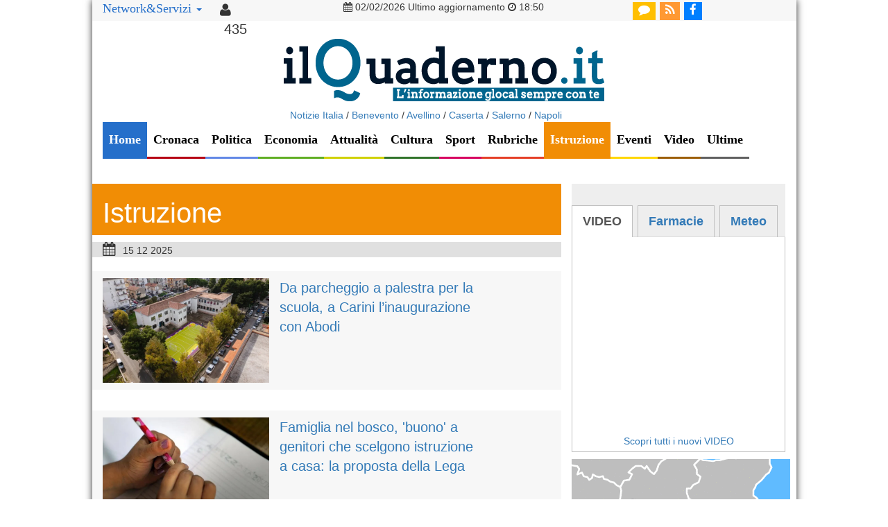

--- FILE ---
content_type: text/html; charset=UTF-8
request_url: https://www.ilquaderno.it/istruzione.php?sezione=&pg=9
body_size: 6377
content:
 


<!DOCTYPE html>
<!--[if lt IE 7]>      <html class="no-js lt-ie9 lt-ie8 lt-ie7"> <![endif]-->
<!--[if IE 7]>         <html class="no-js lt-ie9 lt-ie8"> <![endif]-->
<!--[if IE 8]>         <html class="no-js lt-ie9"> <![endif]-->
<!--[if gt IE 8]><!--> <html class="no-js"> <!--<![endif]-->
    <head>
        <meta charset="utf-8">
        <title>Istruzione - ilQuaderno.it</title>
         <meta name="description" content="Notizie e informazioni  dal mondo della scuola e dell'università. Formazione continua" />
		<meta name="keywords" content="notizie, informazioni, , mondo, scuola, delluniversità, formazione, continua" />
        <meta name="viewport" content="width=device-width">

        <link href="stile.css" rel="stylesheet">
<link href='http://fonts.googleapis.com/css?family=Exo+2:300,700|Exo:600|Philosopher:700italic' rel='stylesheet' type='text/css'>
<link rel="stylesheet" href="css/font-awesome.min.css">
 <link href="bootstrap/css/bootstrap.css" rel="stylesheet">
<style type="text/css">@import url(tabcontent2011.css);</style>
<script type="text/javascript" src="tabcontent.js"></script>

<script src="https://ajax.googleapis.com/ajax/libs/jquery/1.11.1/jquery.min.js"></script>
<script src="https://track.eadv.it/ilquaderno.it.php" async></script>


<script>
  (function(i,s,o,g,r,a,m){i['GoogleAnalyticsObject']=r;i[r]=i[r]||function(){
  (i[r].q=i[r].q||[]).push(arguments)},i[r].l=1*new Date();a=s.createElement(o),
  m=s.getElementsByTagName(o)[0];a.async=1;a.src=g;m.parentNode.insertBefore(a,m)
  })(window,document,'script','//www.google-analytics.com/analytics.js','ga');

  ga('create', 'UA-651241-1', 'auto');
  ga('send', 'pageview');
  </script>
</head>
<body>


<div id="pagin" class="container">
<div id="header" class="row">

<nav class=" nav-superior navbar navbar-default">
<div class="col-md-2 col-sm-2 dropdown">
	<div id="dLabel" type="button" data-toggle="dropdown" aria-haspopup="true" aria-expanded="false" role="button">
    Network&Servizi
     <span class="caret"></span>
  </div>
  <ul class="dropdown-menu" aria-labelledby="dLabel">
  <li class="drp-men"><a href="http://annunci.ilquaderno.it/">annunci.ilquaderno</a></li>
   <li class="drp-men"><a href="index-fotogallery.php"> archivio fotogallery</a></li>
  <li class="drp-men"><a href="video.php">video</a></li>
  <li class="drp-men"><a href="paesi-del-sannio.php">paesi del sannio</a></li>
  <li class="drp-men"><a href="pubblicità-elettorale-elezioni-amministrative-2016-comunicazione-preventiva-111442.html">pubblicit&aacute;</a></li>
  <li class="drp-men"><a href="gerenza-107209.html">gerenza</a></li>
  <li class="drp-men"><a href="gerenza-107209.html">contatti</a></li>
  <!--<li class="drp-men"><a href="#">mappa del sito</a></li>-->
  </ul>
  
</div>
<div class="col-md-1 col-sm-1 utent" alt="utenti online" title="utenti online">
<i class="fa fa-user"></i>&nbsp;435&nbsp;</div>
<div class="col-md-6 col-sm-6 aggiornamento">
	<span>
	<center>
	<i class="fa fa-calendar"></i>&nbsp;02/02/2026&nbsp;Ultimo aggiornamento&nbsp;<i class="fa fa-clock-o"></i>&nbsp;18:50</center></span>
</div>





<div class="col-md-3 col-sm-3">
	<ul class="nav-icon nav navbar-nav">
  		<li>
  			<a class="comment" href="http://www.ilquaderno.it/commenti.php" class="annuncio">
    			<i class="fa fa-comment"></i>
    		</a>  
    	</li>
    	<li>
    		<a class="rss" href="http://www.ilquaderno.it/rss.xml">
    			<i class="fa fa-rss"></i>
    		</a>
		</li>
    	<li>
    		<a class="fb" href="https://www.facebook.com/IlQuaderno" target="_blank">
    			<i class="fa fa-facebook"></i>
    		</a>
    	</li>


    	
    	
   </ul>
</div>
	
</nav>


	<div id="roof">
<!-- le ultime notizie di benevento, gazzetta, ottopagine  -->
	</div>
<div id="testata" class="col-md-12 col-sm-12">
	<div class="manchette col-md-2 col-sm-2">


	</div>
	
<div id="logo" class="col-md-8 col-sm-8"><center><a href="http://www.ilquaderno.it"><img src="img/logoQuad-2015-1.png" alt="notizie benevento - ilQuaderno" border="0"></a></center></div>

 


	<div class="manchette col-md-2 col-sm-2">

 	</div>
</div>
   <div id="nav1" class="col-md-12 col-sm-12">

<ul class=" nav-princ nav navbar-nav">
<center><a href="http://www.ilquaderno.it/notizie-italia.php">Notizie Italia</a> / <a href="http://www.ilquaderno.it/">Benevento</a> / <a href="http://www.ilquaderno.it/avellino.php">Avellino</a> / <a href="http://www.ilquaderno.it/caserta.php">Caserta</a> / <a href="http://www.ilquaderno.it/salerno.php">Salerno</a> / <a href="http://www.ilquaderno.it/napoli.php">Napoli</a> </center>

<li id="home"><a class="active" href="https://www.ilquaderno.it/">Home</a></li>
<li id="cronaca"><a href="https://www.ilquaderno.it/cronaca.php">Cronaca</a></li>
<li id="politica"><a href="https://www.ilquaderno.it/politica.php">Politica</a></li>
<li id="economia"><a href="https://www.ilquaderno.it/economia.php">Economia</a></li>
<li id="societa"><a  href="https://www.ilquaderno.it/attualita.php">Attualit&agrave;</a></li>
<li id="cultura"><a  href="https://www.ilquaderno.it/spettacolo.php">Cultura</a></li>
<li id="sport"><a   href="https://www.ilquaderno.it/sport.php">Sport</a></li>
<li id="rubriche"><a href="https://www.ilquaderno.it/rubriche.php">Rubriche</a></li>
<li id="scuola"><a href="https://www.ilquaderno.it/istruzione.php"class="active">Istruzione</a></li>
<li id="ambiente"><a href="https://www.ilquaderno.it/eventi.php" >Eventi</a></li>
<li id="paesi"><a href="https://www.ilquaderno.it/video.php">Video</a></li>
<li id="ultime"><a   href="https://www.ilquaderno.it/ultime-notizie.php">Ultime</a></li>

</ul>
<!--/*
  *
  * Seneca dot com // Advertising
  *  Streep 
  */-->

   </div>

 

</div>
       <div class="row">
<div id="advhome" class="col-md-12 col-sm-12">
  
<div id="quad_728x90_HP">
</div>
   
   </div>
      
                 <!-- /.row -->
                    <div class=" col-md-8 col-sm-8">
                    <div class="row">
                    <div class="col-md-12 col-sm-12 sez_37 sect_head">
                  <h2 class="tit-sez">Istruzione</h2>
                  </div></div>
				  <div class="row"><div class="col-md-12 col-sm-12 datarticoli"><i class="fa fa-calendar">&nbsp;&nbsp;</i><span class="datarticoli">15 12 2025</span></div><div class="col-md-12 col-sm-12 project-item item-art1"><a href="da-parcheggio-palestra-scuola-carini-l’inaugurazione-con-abodi-172251.html"><img src="https://ilquaderno.stageincloud.com/foto/2025/12/da_parcheggio_a_palestra_per_la_scuola-_a_carini_l-inaugurazione_con_abodi_bQJ3VKq_720px.webp" alt="Da parcheggio a palestra per la scuola, a Carini l’inaugurazione con Abodi" align="left"></a><div class="col-md-6 col-sm-6"><a href="da-parcheggio-palestra-scuola-carini-l’inaugurazione-con-abodi-172251.html">Da parcheggio a palestra per la scuola, a Carini l’inaugurazione con Abodi</a><br /></div></div><div class="col-md-12 col-sm-12 project-item item-art1"><a href="famiglia-bosco--;buono-;-genitori-che-scelgono-istruzione-casa-proposta-lega-172259.html"><img src="https://ilquaderno.stageincloud.com/foto/2025/12/famiglia_nel_bosco-__buono__a_genitori_che_scelgono_istruzione_a_casa:_la_proposta_della_lega_xEs4KDY_720px.webp" alt="Famiglia nel bosco, 'buono' a genitori che scelgono istruzione a casa: la proposta della Lega" align="left"></a><div class="col-md-6 col-sm-6"><a href="famiglia-bosco--;buono-;-genitori-che-scelgono-istruzione-casa-proposta-lega-172259.html">Famiglia nel bosco, &#039;buono&#039; a genitori che scelgono istruzione a casa: la proposta della Lega</a><br /></div></div><div class="col-md-12 col-sm-12 project-item item-art1"><a href="scherma-firmato-accordo-quadro-fis-università-roma-tor-vergata-172260.html"><img src="https://ilquaderno.stageincloud.com/foto/2025/12/scherma-_firmato_accordo_quadro_tra_fis_e_universita_di_roma_tor_vergata_dUaP9Nh_720px.webp" alt="Scherma, firmato accordo quadro tra Fis e Università di Roma Tor Vergata" align="left"></a><div class="col-md-6 col-sm-6"><a href="scherma-firmato-accordo-quadro-fis-università-roma-tor-vergata-172260.html">Scherma, firmato accordo quadro tra Fis e Università di Roma Tor Vergata</a><br /></div></div><div class="col-md-12 col-sm-12 project-item item-art1"><a href="futuro-digitale-mind-esperti-confronto-sull-;health-data-revolution-172234.html"><img src="https://ilquaderno.stageincloud.com/foto/2025/12/futuro_digitale-_al_mind_esperti_a_confronto_sull_health_data_revolution_REvqLF8_720px.webp" alt="Futuro digitale, al Mind esperti a confronto sull'Health Data Revolution" align="left"></a><div class="col-md-6 col-sm-6"><a href="futuro-digitale-mind-esperti-confronto-sull-;health-data-revolution-172234.html">Futuro digitale, al Mind esperti a confronto sull&#039;Health Data Revolution</a><br /></div></div><div class="col-md-12 col-sm-12 project-item item-art1"><a href="università-lum-esercizi-simulazione-preparazione-maxi-emergenze-172237.html"><img src="https://ilquaderno.stageincloud.com/foto/2025/12/universita-_alla_lum_esercizi_di_simulazione_per_la_preparazione_a_maxi_emergenze_a7aYWZ0_720px.webp" alt="Università, alla Lum esercizi di simulazione per la preparazione a maxi emergenze" align="left"></a><div class="col-md-6 col-sm-6"><a href="università-lum-esercizi-simulazione-preparazione-maxi-emergenze-172237.html">Università, alla Lum esercizi di simulazione per la preparazione a maxi emergenze</a><br /></div></div><div class="col-md-12 col-sm-12 project-item item-art1"><a href="presidente-ucl-futuro-partnership-impegno-con-cina-172216.html"><img src="https://ilquaderno.stageincloud.com/foto/2025/12/presidente_ucl-_nel_futuro_ci_sono_partnership_e_impegno_con_cina_VvuIKPY_720px.webp" alt="Presidente UCL, nel futuro ci sono partnership e impegno con Cina" align="left"></a><div class="col-md-6 col-sm-6"><a href="presidente-ucl-futuro-partnership-impegno-con-cina-172216.html">Presidente UCL, nel futuro ci sono partnership e impegno con Cina</a><br /></div></div><div class="col-md-12 col-sm-12 project-item item-art1"><a href="nutrizionista-bernardi--quot;la-pasta-rende-felici-fa-bene-salute-quot;-172190.html"><img src="https://ilquaderno.stageincloud.com/foto/2025/12/nutrizionista_bernardi:__la_pasta_rende_felici_e_fa_bene_alla_salute__S1hKnir_720px.webp" alt="Nutrizionista Bernardi: "La pasta rende felici e fa bene alla salute"" align="left"></a><div class="col-md-6 col-sm-6"><a href="nutrizionista-bernardi--quot;la-pasta-rende-felici-fa-bene-salute-quot;-172190.html">Nutrizionista Bernardi: &quot;La pasta rende felici e fa bene alla salute&quot;</a><br /></div></div><div class="col-md-12 col-sm-12 project-item item-art1"><a href="capelli-nuove-frontiere-dermatologia-moderna-172227.html"><img src="https://ilquaderno.stageincloud.com/foto/2025/12/capelli-_le_nuove_frontiere_della_dermatologia_moderna_omT2inG_720px.webp" alt="Capelli, le nuove frontiere della dermatologia moderna" align="left"></a><div class="col-md-6 col-sm-6"><a href="capelli-nuove-frontiere-dermatologia-moderna-172227.html">Capelli, le nuove frontiere della dermatologia moderna</a><br /></div></div><div class="col-md-12 col-sm-12 datarticoli"><i class="fa fa-calendar">&nbsp;&nbsp;</i><span class="datarticoli">14 12 2025</span></div><div class="col-md-12 col-sm-12 project-item item-art1"><a href="sparatoria-brown-university-due-studentesse-erano-sopravvissute-episodi-simili-l-;assurda-storia-172182.html"><img src="https://ilquaderno.stageincloud.com/foto/2025/12/sparatoria_brown_university-_due_studentesse_erano_sopravvissute_a_episodi_simili:_l_assurda_storia_M4u4105_720px.webp" alt="Sparatoria Brown University, due studentesse erano sopravvissute a episodi simili: l'assurda storia" align="left"></a><div class="col-md-6 col-sm-6"><a href="sparatoria-brown-university-due-studentesse-erano-sopravvissute-episodi-simili-l-;assurda-storia-172182.html">Sparatoria Brown University, due studentesse erano sopravvissute a episodi simili: l&#039;assurda storia</a><br /></div></div><div class="col-md-12 col-sm-12 project-item item-art1"><a href="impresa-robinson-super-g-stmoritz-terza-sofia-goggia-172124.html"><img src="https://ilquaderno.stageincloud.com/foto/2025/12/impresa_robinson_nel_super_g_di_st.moritz-_terza_sofia_goggia_G7H5hz4_720px.webp" alt="Impresa Robinson nel Super G di St.Moritz, terza Sofia Goggia" align="left"></a><div class="col-md-6 col-sm-6"><a href="impresa-robinson-super-g-stmoritz-terza-sofia-goggia-172124.html">Impresa Robinson nel Super G di St.Moritz, terza Sofia Goggia</a><br /></div></div><div class="col-md-12 col-sm-12 project-item item-art1"><a href="due-morti-nove-feriti-sparatoria-università-negli-usa-caccia-killer-172107.html"><img src="https://ilquaderno.stageincloud.com/foto/2025/12/due_morti_e_nove_feriti_in_sparatoria_in_universita_negli_usa-_caccia_al_killer_xwuvGZG_720px.webp" alt="Due morti e nove feriti in sparatoria in Università negli Usa, caccia al killer" align="left"></a><div class="col-md-6 col-sm-6"><a href="due-morti-nove-feriti-sparatoria-università-negli-usa-caccia-killer-172107.html">Due morti e nove feriti in sparatoria in Università negli Usa, caccia al killer</a><br /></div></div><div class="col-md-12 col-sm-12 project-item item-art1"><a href="-;più-giovani-;-con-cioccolato-fondente-studio-172094.html"><img src="https://ilquaderno.stageincloud.com/foto/2025/12/_piu_giovani__con_il_cioccolato_fondente-_lo_studio_Bx9s5dP_720px.webp" alt="'Più giovani' con il cioccolato fondente, lo studio" align="left"></a><div class="col-md-6 col-sm-6"><a href="-;più-giovani-;-con-cioccolato-fondente-studio-172094.html">&#039;Più giovani&#039; con il cioccolato fondente, lo studio</a><br /></div></div><div class="col-md-12 col-sm-12 datarticoli"><i class="fa fa-calendar">&nbsp;&nbsp;</i><span class="datarticoli">13 12 2025</span></div><div class="col-md-12 col-sm-12 project-item item-art1"><a href="usa-sparatoria-brown-university-providence-due-morti-8-feriti-gravi-172096.html"><img src="https://ilquaderno.stageincloud.com/foto/2025/12/usa-_sparatoria_alla_brown_university_di_providence:_due_morti_e_8_feriti_gravi_ThGA20P_720px.webp" alt="Usa, sparatoria alla Brown University di Providence: due morti e 8 feriti gravi" align="left"></a><div class="col-md-6 col-sm-6"><a href="usa-sparatoria-brown-university-providence-due-morti-8-feriti-gravi-172096.html">Usa, sparatoria alla Brown University di Providence: due morti e 8 feriti gravi</a><br /></div></div><div class="col-md-12 col-sm-12 project-item item-art1"><a href="periferie-bernini-“avanti-con-modello-caivano-arte-cultura-bellezza”-172070.html"><img src="https://ilquaderno.stageincloud.com/foto/2025/12/periferie-_bernini_-avanti_con_il_modello_caivano_per_arte-_cultura_e_bellezza-_vyK81OJ_720px.webp" alt="Periferie, Bernini “Avanti con il modello Caivano per arte, cultura e bellezza”" align="left"></a><div class="col-md-6 col-sm-6"><a href="periferie-bernini-“avanti-con-modello-caivano-arte-cultura-bellezza”-172070.html">Periferie, Bernini “Avanti con il modello Caivano per arte, cultura e bellezza”</a><br /></div></div><div class="col-md-12 col-sm-12 datarticoli"><i class="fa fa-calendar">&nbsp;&nbsp;</i><span class="datarticoli">12 12 2025</span></div><div class="col-md-12 col-sm-12 project-item item-art1"><a href="il-tesoro-romano-scoperto-francia-decine-migliaia-monete-1800-anni-fa-171960.html"><img src="https://ilquaderno.stageincloud.com/foto/2025/12/il_tesoro_romano_scoperto_in_francia-_decine_di_migliaia_di_monete_di_1800_anni_fa_Q8zCsy0_720px.webp" alt="Il tesoro romano scoperto in Francia, decine di migliaia di monete di 1800 anni fa" align="left"></a><div class="col-md-6 col-sm-6"><a href="il-tesoro-romano-scoperto-francia-decine-migliaia-monete-1800-anni-fa-171960.html">Il tesoro romano scoperto in Francia, decine di migliaia di monete di 1800 anni fa</a><br /></div></div><div class="col-md-12 col-sm-12 project-item item-art1"><a href="sempre-più-ragazzi-abbandonano-sport-decathlon-tavolo-lavoro-como-171933.html"><img src="https://ilquaderno.stageincloud.com/foto/2025/12/sempre_piu_ragazzi_abbandonano_lo_sport-_da_decathlon_un_tavolo_di_lavoro_a_como_ZYdZJik_720px.webp" alt="Sempre più ragazzi abbandonano lo sport, da Decathlon un tavolo di lavoro a Como" align="left"></a><div class="col-md-6 col-sm-6"><a href="sempre-più-ragazzi-abbandonano-sport-decathlon-tavolo-lavoro-como-171933.html">Sempre più ragazzi abbandonano lo sport, da Decathlon un tavolo di lavoro a Como</a><br /></div></div><div class="col-md-12 col-sm-12 project-item item-art1"><a href="milano-cento-persone-evacuate-scuola-cardano-sospetta-sostanza-urticante-171902.html"><img src="https://ilquaderno.stageincloud.com/foto/2025/12/milano-_cento_persone_evacuate_a_scuola_cardano:_sospetta_sostanza_urticante_DWhtDWk_720px.webp" alt="Milano, cento persone evacuate a scuola Cardano: sospetta sostanza urticante" align="left"></a><div class="col-md-6 col-sm-6"><a href="milano-cento-persone-evacuate-scuola-cardano-sospetta-sostanza-urticante-171902.html">Milano, cento persone evacuate a scuola Cardano: sospetta sostanza urticante</a><br /></div></div><div class="col-md-12 col-sm-12 project-item item-art1"><a href="ini-grottaferrata-cerimonia-delle-lauree-nuovi-professionisti-salute-assunzioni-diretta-171870.html"><img src="https://ilquaderno.stageincloud.com/foto/2025/12/ini_grottaferrata-_la_cerimonia_delle_lauree:_nuovi_professionisti_della_salute_e_assunzioni_in_diretta_UdCxd5f_720px.webp" alt="INI Grottaferrata, la cerimonia delle lauree: nuovi professionisti della salute e assunzioni in diretta" align="left"></a><div class="col-md-6 col-sm-6"><a href="ini-grottaferrata-cerimonia-delle-lauree-nuovi-professionisti-salute-assunzioni-diretta-171870.html">INI Grottaferrata, la cerimonia delle lauree: nuovi professionisti della salute e assunzioni in diretta</a><br /></div></div></div><div class="pagin"><ul class="pagination pagination-lg"><li><a href="/istruzione.php?sezione=&pg=8" aria-label="Previous"><span aria-hidden="true">&laquo;</span> </a></li><li><a href="/istruzione.php?pg=1">1</a></li><li><a href="/istruzione.php?pg=2">2</a></li><li><a href="/istruzione.php?pg=3">3</a></li><li><a href="/istruzione.php?pg=4">4</a></li><li><a href="/istruzione.php?pg=5">5</a></li><li><a href="/istruzione.php?pg=6">6</a></li><li><a href="/istruzione.php?pg=7">7</a></li><li><a href="/istruzione.php?pg=8">8</a></li><li><a href="/istruzione.php?pg=9" class="currentpage">9</a></li><li><a href="/istruzione.php?pg=10">10</a></li><li><a href="/istruzione.php?pg=11">11</a></li><li><a href="/istruzione.php?pg=12">12</a></li><li><a href="/istruzione.php?pg=10" aria-label="Next"><span aria-hidden="true">&raquo;</span></a></li></div></ul>                    
   </div>
         <div  class="col-md-4 col-sm-4">
   <span class="bordo">
   <div id="cerca" class="col-md-12 col-sm-12">
<gcse:searchbox-only></gcse:searchbox-only>
    </div>
   </span>
   
   <span class="bordo">



<div class="tab-notizie">

 <ul id="tab-not" class="nav nav-tabs" role="tablist">
    <li role="presentation" class="active"><a href="#video" aria-controls="video" role="tab" data-toggle="tab">VIDEO</a></li>
    <li  class="" role="presentation"><a href="#oroscopo" aria-controls="oroscopo" role="tab" data-toggle="tab">Farmacie</a></li>
    <li  class="" role="presentation"><a href="#meteo" aria-controls="meteo" role="tab" data-toggle="tab">Meteo</a></li>
  </ul>

<div id="tab-notcontent" class="tab-content">
     <div role="tabpanel" class="tab-pane active" id="video">
<div id="div_593736"></div> <script type="text/javascript" src="http://videosynd.kataweb.it/SyndPlayer/porthole_host.min.js"></script> <script type="text/javascript" language="javascript"> var node = document.createElement("IFRAME"); node.name="playerFrameRS"; node.async = "true"; node.src ="http://videosynd.kataweb.it/SyndPlayer/Default.aspx?token=GsTKgNeSt3AfW6cdzlRHlA%3d%3d&pageurl="+encodeURIComponent(window.location); node.width = '315px'; node.height = '274px'; node.frameBorder = "0"; node.scrolling = "NO"; node.allowtransparency="true"; node.setAttribute("mozallowfullscreen", "true"); node.setAttribute("webkitallowfullscreen", "true"); node.setAttribute("allowfullscreen", "true"); document.getElementById('div_593736').appendChild(node);</script>

<center><a href="video.php">Scopri tutti i nuovi VIDEO</a></center>
  </div>

 <div role="tabpanel" class="tab-pane" id="oroscopo">
 	

<a href="http://www.ilquaderno.it/benevento-turni-farmacie-115679.html"><img src="immagini/med_9530aa6bbf665915ea3324d52f7440d3.jpg" alt=“turni farmacie benevento“ width=“296px” height=“180px” border="0"></a>
<center><a href="benevento-turni-farmacie-115679.html">Turni notturni e festivi delle Farmacie di Benevento</a></center>

</div>

  <div role="tabpanel" class="tab-pane" id="meteo">

 	<!-- Inizio codice ilMeteo.it -->
<a href="http://www.ilmeteo.it/Campania" title="Meteo Campania" target="_blank"><img src="http://www.ilmeteo.it/cartine3/0.CAM.png" alt="Meteo Campania" border="0" /></a>
<!-- Fine codice ilMeteo.it -->

</div>
   
    
    
  </div>
<script src="bootstrap/js/bootstrap.js"></script>
</div>

</span>   
     
     
     
         <span class="bordo">
         <!-- HalfPage -->
<div id="quad_300x600_HP">

</div>

     </span>
    



 
 	<!-- Inizio codice ilMeteo.it -->
<a href="http://www.ilmeteo.it/Campania" title="Meteo Campania" target="_blank"><img src="http://www.ilmeteo.it/cartine3/0.CAM.png" alt="Meteo Campania" border="0" /></a>
<!-- Fine codice ilMeteo.it -->

<br />
 


<span class="bordo">
<iframe scrolling="no" frameborder="0" allowtransparency="true" style="border:none; overflow:hidden; width:292px; height:470px;" src="http://www.facebook.com/plugins/likebox.php?href=http%3A%2F%2Fwww.facebook.com%2FIlQuaderno&amp;width=292&amp;colorscheme=light&amp;show_faces=true&amp;border_color&amp;stream=false&amp;header=false&amp;height=470"></iframe></span>
    
</div>
                            
                             <!-- /.row -->
                                                    
                    <!--    <div class="load-more">
                            <a href="javascript:void(0)" class="load-more">Load More</a>
                        </div>-->

            </div> <!-- /.inner-content -->
        <!-- /.content-wrapper -->

          <div class="row">
          	 <div id="footer">


<p>
�  Associazione La Fenice - Redazione: redazione@ilquaderno.it - Amministrazione: amministrazione@ilquaderno.it - Marketing: marketing@ilquaderno.it<br />

       <span class="24orah">{ Pagina generata in 2.1704 secondi }</span><br>
 <br />
WebDesign & CMS &copy; Gutenberg 2002 - 2023 <a href="http://www.senecadot.com/" target="_blank">Seneca dot com</a> - All rights reserved<br />
<br />

</p>

</div>

<script type="text/javascript" src="https://track.eadv.it/contact-card.js" async defer id="eadv-contact-card"></script>


<script src="https://cdn.by.wonderpush.com/sdk/1.1/wonderpush-loader.min.js" async></script>
<script>
window.WonderPush = window.WonderPush || [];
WonderPush.push(["init", {
    webKey: "9bcc68713a8dfa205b2787928ccf2246b8e07915b7c6096ee570d8cb2a13aa55",
}]);
</script>


          	
          	
          	
          </div> 
          </div>
<!-- fine footer -->


<!-- fine pagina-->



</body>
</html>




--- FILE ---
content_type: text/css
request_url: https://www.ilquaderno.it/stile.css
body_size: 4926
content:
body{
	font-family:'Exo 2', sans-serif !important;
}


em{
		font-family: 'Philosopher',sans-serif;
}

#pagin{
	background: #fff;
	width: 1015px;
	-moz-box-shadow: 0px 0px 10px #333333, 0px 0px 5px #eee;
-webkit-box-shadow:0px 0px 10px #333333, 0px 0px 5px #eee;
box-shadow: 0px 0px 10px #333333, 0px 0px 5px #eee;
}

a:hover,
a:focus{
	list-style: none !important;
	color:red !important;
	text-decoration: none !important;
}





/* barra superiore*/


.nav-superior{
	background: #f7f7f7 !important;
	border:0px !important;
	border-radius:0px !important;
}
.nav-icon{
	list-style: none;
}

.nav-icon.nav.navbar-nav > li > a{
	font-size:17px;
	padding: 2px 8px 4px 8px;
	margin: 3px 3px ;
	color: #fff !important;
}
.nav-icon.nav.navbar-nav > li > a:hover{
	background:#256fca !important;
}


.comment{
	background:#FFBF00;
}
.rss{
	background:#FF9933;
}
.fb{
	background:#007FFF;
}
.tw{
	background:#55ACEE;
}
.gp{
	background:#CE3018;
}
.in{
	background:#3692C3;
}

.navbar{
	min-height: 20px !important;
	height:30px;
}

#dLabel{
	font-size: 18px;
	font-family: 'Exo 2',sans serif;
	color:#256FCA;
	width:155px;
}

.utent{
	font-size:20px;
	}
/*fine barra superiore*/
/*menu*/

.nav{
}

.nav-princ > li > a:hover, .nav-princ > li > a:focus{
}



.nav-princ li a,
.nav-princ li a:visited,
.nav-princ li a:hover{
		font-family: 'Exo',sans serif;
	border-bottom: 3px solid #005f94;
}
.nav-princ > li > a{
	padding: 15px 9px !important;
}


.nav li a {
	font-size: 18px;
font-weight: bold;
	}
.nav-princ{
	list-style: none !important;
}

.nav-princ > li > a{
	color:#000;
}

.nav-princ > li > a:hover,
.nav-princ > li > a:focus{
	color:#fff !important;
}

.active{
	color:#fff !important;
}

#home > a{
	border-color:#256fca !important;
}
#home > a:hover,
#home > a:focus{
	background-color:#256fca !important ;

}
#home > .active{
	background-color:#256fca !important ;
}

#sezioni > a{
	border-color:#616161 !important;
}
#sezioni > a:focus,
#sezioni > a:hover{
	background-color:#616161 !important;
}

#sezioni > .active{
	background-color:#616161 !important;
}

#ultime > a{
	border-color:#616161 !important;
}

#ultime > .active{
	background:#616161 !important;
}




.sez_ult{
background:#616161;
}

#ultime > a:focus,
#ultime > a:hover{
	background-color:#616161 !important;
}

/*fine menu*/


/* 
contenuto
*/

.bordo {
	border:0px;
}
#advhome{
	margin-bottom: 20px;
		margin-top: 15px;
}
.titolo-zona{
background-color:red;
color:#fff;
padding:5px 10px;
	font-family: 'Exo',sans serif;
    font-size: 20px;
    font-weight: bold;

}
.titolo1{
	font-family: 'Exo' , sans serif;
	font-size: 30px
}
.titolo2{
	font-family: 'Exo' , sans serif;
	font-size: 22px
}
.titolo3{
	font-family: 'Exo' , sans serif;
	font-size: 22px
}
p{
	font-family: 'Exo 2', sans-serif;
}
/*articolo principale */
.princ-art{
	padding: 10px 0px 40px 0px;
	border-bottom: 1px solid #c0c0c0;
background: #E5EEF5;
}
.did-princ{
	padding: 10px 0px;
	font-size: 32px;
	font-family: 'Exo',sans-serif;
}
.princ-over{
	overflow: hidden;
	height: 300px;
}
.princ-over > img{
width: 610px;
margin-top: -5%;

}
.princ-im{
	margin-top: -10%;
	width: 600px;
}
.em-princ{
	color: #000;
	font-size: 20px;
}
.em-princ:hover{
	color: #000;
}


.princ-over .cat-article{
	font-family: 'Exo',sans-serif;
	color: #fff !important;
    font-size: 16px;
    font-weight: 700;
    margin: 220px 0 0 2px;
    padding: 5px 25px;
    position: absolute;
    left: 0;
    text-align: center;
    text-transform: uppercase;
}
.articolo > p >img{
	width:auto;
	height: auto;
}


/**/
.wrap {
	border-top:3px solid;
	height: 230px;
	display: block;
	overflow: hidden;
	margin-bottom: 10px;
	width: 396px;
}
.wrap a .cat-article{
	font-family: 'Exo',sans-serif;
	color: #fff !important;
    font-size: 14px;
    font-weight: 700;
    margin: 165px 0 0 8px;
    padding: 5px 15px 5px 15px;
    position: absolute;
    left: 0;
    text-align: center;
    text-transform: uppercase;
}




.wrap-m a .cat-article{
	font-family: 'Exo',sans-serif;
	color: #fff !important;
   font-size: 10px;
    font-weight: 700;
    margin: 100px 0 0 6px;
    padding: 5px 5px 5px 11px;
    position: absolute;
    left: 0;
    text-align: center;
    text-transform: uppercase;
}


.wrap-m img{
	border-top:3px solid;
	height:135px;
	
}
.asx{ 
	align: left;
	}

.col-centrale{
	background: #E7E6EE;
}
#rubrica .anteprimavideo{
	background: #fff;
	margin-bottom: 10px;
	border:1px solid #d2d2d2;
	border-top: 0px;
	
}

.wrap img{
	margin:-3% 0 0 -1% !important;
	width: 400px !important;
	height: 265px !important;
}
.item-main{
	padding: 10px 0px;
  border-bottom: 1px solid #d5d5d5;
  	margin-bottom: 5px;
}
 .item-main img{
 	margin-right: 8px;
 	width: 180px;
 }

.item-main h2{
	margin-top: -6px !important;
	line-height: 0.9 !important;
}


/*
rubrica

*/

.anteprimavideo{
	margin-bottom: 5px;
	border-bottom: 0px;
    display: block;
    padding:0;
	width:100%;	
	
}

.img-dim{
	border-top: 3px solid;
	overflow: hidden;
	height: 100px;
	margin-bottom: 10px;
}

.img-dim-video{
	border-top: 3px solid;
	overflow: hidden;
	height: 180px;
	margin-bottom: -10px;
}


.cat-article{
	font-family: 'Exo',sans-serif;
	color: #fff !important;
    font-size: 10px;
    font-weight: 700;
    margin: 75px 0 0 8px;
    padding: 1px 1px 1px 6px;
    position: absolute;
    left: 0;
    text-align: center;
    text-transform: uppercase;
}
.annuncio{
	font-family:'Exo', sans-serif;
}
.vidtext{
	padding: 3px;
}
.lettext{
	padding: 3px;
}

.vidthumb{
	margin-bottom: 10px;
}
/* sezioni
*/

.section-header{
	background: #616161;
	margin-bottom: 10px;
}
.section-header h2{
	font-size:40px;
	font-family: 'Exo',sans-serif;
	color:#ffffff;
}

.service-item{
	margin-bottom: 30px;
	
}
.service-right{
	
}
.service-left{
	
}
.box-content{
	background: #f7f7f7 none repeat scroll 0 0;
	overflow: hidden;
	padding: 25px;
}
.service-icon{
	
}
.service-content{
	
}

.service-item.service-left .service-icon {
    float: right;
    margin-left: 30px;
    text-align: right;
}
.service-item.service-right .service-icon {
    float: left;
    margin-right: 30px;
    text-align: left;
}

.service-item .service-icon {
    display: block;
    height: 80px;
    margin-top: 15px;
    transform: rotate(0deg);
    transition: all 300ms ease-in-out 0s;
    width: 80px;
}

.service-item.service-left .service-content {
    text-align: right;
}
.service-item.service-right .service-content {
    text-align: left;
}
.service-item .service-content {
    overflow: hidden;
}

.service-item .service-icon i {
    border: 2px solid #d5d5d5;
    display: block;
    font-size: 1.89em;
    height: 80px;
    line-height: 80px;
    text-align: center;
    width: 80px;
}
/*col 2*/

.titolo-ritorno{
font-size:18px;
	
}


/*
pi� letti
*/

.tab-let{
	font-size:12px !important;
	font-weight: bold;
	padding: 10px !important;
	margin-right: 0px !important;
	border-radius:0px !important;
	
}


#piu_letti{
	
}

#piu_letti > li{
	list-style: none;
	background: #fff;
	margin-bottom: 10px;
	border: 1px solid #d2d2d2;
	border-top: 0px;
}
.piuletti > img{
	width: 192px;
	max-height: 120px;
	margin-bottom: 10px;
}
.piuletti{
	font-family: 'Exo', sans-serif;
}

#col_video{
	width: 300px;
}

#col_video > li{
	list-style: none;
	background: #fff;
	margin-bottom: 10px;
	border: 1px solid #d2d2d2;
	border-top: 0px;
}
.colvideo > img{
	width: 300px;
	max-height: 160px;
	margin-bottom: -10px;
}
.colvideo{
	font-family: 'Exo', sans-serif;
}

#col_video_pi{
	width: 640px;
}

#col_video_pi > li {
  list-style: none;
  background: #fff;
  margin-bottom: 10px;
  margin-right: 20px;
  border: 1px solid #d2d2d2;
  border-top: 0px;
  width: 300px;
  height: 240px;
  float: left;
}

/*fine letti*/
/*servizi*/
.servizi{
	background: #f7f7f7;
	height: 110px;
	
}
.servizi i{
	padding:10px;
	font-size:20px;
	color:#000;
	border:1px solid #d2d2d2;
}
.servizi a{
	padding:10px !important
}/* fine servizi*/
/*sezioni*/
.service-content h4{
	font-size: 20px;
	margin-top: 40px;
	text-align: center;
	font-family: 'Exo',sans serif;
}

.cinema {
	display: block;
	overflow: hidden;
	height: 2255px;
	margin-bottom: 30px;
}
.cinema iframe{
	margin-top: -380px;
	margin-left: -30px;
}




/*fine sezioni*/

/*pagine sezioni*/

.item-art1{
	background: #f7f7f7;

	margin-top: 10px;
	padding-top: 10px;
	margin-bottom:20px;
	
}

.item-art1 img{
	margin-bottom: 10px;
	max-width: 240px;
}
.item-art1 a{
	font-size:20px;
	font-family: 'Exo',sans-serif;
}
.item-art1 i{
	font-size: 18px;
}
.orarticolo{nell'abitazione
	font-size: 18px;
	font-family:'Exo 2',sans-serif;
}

.tit-sez{
	color:#fff;
	font-size: 40px;
	font-family: 'Exo',sans-serif;
}
	
.datarticoli{
	margin-bottom: 10px;
	background: #e0e0e0;
}
.datarticoli i{
	font-size: 20px;
}
.data{
	font-size: 18px;
	font-family:'Exo 2',sans-serif;
	
}

/*articoli singoli*/

.articolo p{
	font-family: 'Exo 2',sans-serif;
	font-size: 18px;
    text-align: justify;
    line-height: 1.5;
}
.articolo p > em,
.articolo p > i{
	font-family: 'Philosopher',sans-serif;
	font-size:20px;
	line-height: 1.4;
}

.sot-tit-art{
	font-family: 'Philosopher',sans-serif;
	font-size:25px;
	line-height: 1.4;
}

.title-art{
	font-family: 'Exo',sans-serif;
}
.data-articoli{
	background: #f7f7f7;
	margin: 10px 0px;
	
}
.data-articoli i{
	font-size: 20px;
	
}
.img-art img{
	width: 625px;
}
.art-cor img{
	margin-right: 5px;
}

.art-cor h5{
	font-family: 'Exo 2',sans-serif;
	font-size: 15px;
}
.art-cor{
	padding-bottom: 10px;
	border-bottom: 1px solid #c0c0c0;
}
.not-cor{
	font-family: 'Exo',sans-serif;
	font-size: 16px;
	padding: 10px 0px 5px 10px;
	background: #256FCA;
	color:#fff;
}
.datanews{
	font-family: 'Exo 2',sans-serif;
}

.allnews{
	font-family: 'Exo',sans-serif;
}


/*fine articoli singoli*/

#advhome > div{
	text-align: center;
}

#boxsocial{
	margin-top: 20px;
	margin-bottom: 20px;
}

#boxsocial .testoprima{
	margin-top: 10px;
}

#testata{
	margin-bottom:10px;
}

#adv338{
	margin-top: 0px;
}

#advart{
	float: left;
	min-height: 1px;
	min-width: 1px;
	margin: 10px 20px 15px 0px;
}
.end-art{
	margin-top: 10px;
}

#footer{
	text-align: center;
	background:#eeeeee;
	color: #000 !important;
	font-size: 12px;
}


#cerca{
	margin-bottom:20px; 
	margin-top: 10px;
	margin-left: 15px
}
.gsc-search-button ,
.gsc-search-button-v2{
	padding: 8px !important; 
	width: 34px !important; 
	height: 34px !important;
}
#gsc-iw-id1{
	margin-left: -25px;
	width: 230px; 
	height: 35px;
}

.cse .gsc-search-button input.gsc-search-button-v2, input.gsc-search-button-v2{
	padding: 8px !important; 
	width: 34px !important; 
	height: 34px !important;
}

.cse input.gsc-search-button, input.gsc-search-button {
	padding: 8px !important; 
	width: 34px !important; 
	height: 34px !important;
}
.tab-notizie{
	margin-bottom: 10px;
}
#tab-not > li{
	margin-right: 5px;
}


#tab-notcontent{
	border: 1px solid #C0C0C0;
	border-top:0px;
	padding:5px 0px;
	
	
}
.tab-notizie-video{
	margin-bottom: 10px;
}
#tab-notcontent-video{
	border: 1px solid #C0C0C0;
	border-top:0px;
	padding:5px 0px;
	background:#f7f7f7 ;
	
	
}


.meteo {
	overflow: hidden;
	height: 161px;
	margin-bottom: 10px;
}

.nav-tabs > li > a{
	border-radius:0px !important;
	border-bottom:0px !important;
	border-color:#C0C0C0 !important;
}
.nav.nav-tabs{
	background:#eee;
}

.sect_head{
	margin-bottom: 10px;
}
.commenti{
	background: #f7f7f7;
	font-family: 'Exo 2',sans-serif;
	padding: 10px;
}
.com-tab{
	padding: 3px;
	margin-bottom:10px;
	background: #fff;
}
.com-tab > a {
		font-family: 'Exo',sans-serif;
}
.head_ultime{
	font-family: 'Exo',sans-serif;
	font-size: 16px;
	margin-top: 10px;
	background: #f7f7f7;
	padding: 10px 0px 0px 10px;
}
.art-corr{
	background: #f7f7f7;
	margin-bottom: 10px;
	margin-top: 10px;
	padding-bottom:15px;
}
/*-------video-------------*/
.video-col{
	margin-top:10px;
	background:#2f2f2f;
}





/*colore sezioni per menu e etichette*/

/*-------CRONACA-------*/
#cronaca > a{
	border-color:#B60114 !important;
	
}
#cronaca > a:focus,
#cronaca > a:hover{
	background-color:#B60114 !important;
}
#cronaca > .active{
	background-color:#B60114 !important;
}

.sez_10,
.sez_11{
	background: #B60114;
}
/*#F38630*/
.sez_10_bord,.sez_10_bord img,
.sez_11_bord,.sez_11_bord img{
	border-color: #B60114;
}
.box-cronaca i{
	color:#B60114;
}
.box-cronaca h4{
	color:#B60114;
}
/*------------------------------------*/
/*-----------POLITICA---------------*/

#politica > a{
	border-color:#6388E6 !important;

}
#politica > a:focus,
#politica > a:hover{
	background-color:#6388E6 !important;
}
#politica > .active{
	background-color:#6388E6 !important;
}
.sez_2,
.sez_12,
.sez_13,
.sez_22,
.sez_23,
.sez_66,
.sez_149,
.sez_68{
	background: #6388E6;
}

.sez_12_bord,.sez_12_bord img,
.sez_13_bord,.sez_13_bord img,
.sez_22_bord,.sez_22_bord img,
.sez_23_bord,.sez_23_bord img,
.sez_23_bord,.sez_23_bord img,
.sez_149_bord,.sez_149_bord img,
.sez_68_bord,.sez_68_bord img{
	border-color: #6388E6;
}

.box-politica i{
	color:#6388E6;
}
.box-politica h4{
	color:#6388E6;
}

/*------------------------------------*/
/*---------ECONOMIA-----------*/
#economia > a{
	border-color:#61AE24 !important;
	color:#000 ;
}
#economia > a:focus,
#economia > a:hover{
	background-color:#61AE24 !important;
	color:#fff !important;
}
#economia > .active{
	background-color:#61AE24 !important;
}

.box-economia i{
	color:#61AE24;
}
.box-economia h4{
	color:#61AE24;
}

.sez_14,
.sez_24,
.sez_25,
.sez_26,
.sez_27,
.sez_28,
.sez_29,
.sez_64{
	background: #61AE24;
}

.sez_14_bord,.sez_14_bord img,
.sez_24_bord,.sez_24_bord img,
.sez_25_bord,.sez_25_bord img,
.sez_26_bord,.sez_26_bord img,
.sez_27_bord,.sez_27_bord img,
.sez_28_bord,.sez_28_bord img,
.sez_29_bord,.sez_29_bord img,
.sez_64_bord,.sez_64_bord img{
		border-color: #61AE24;
}

/*------------------------------------*/
/*----------SCUOLA--------*/
#scuola > a{
	border-color:#F18D05 !important;

}
#scuola > a:focus,
#scuola > a:hover{
	background-color:#F18D05 !important;
}
#scuola > .active{
	background-color:#F18D05 !important;
}


.sez_37,
.sez_38,
.sez_40,
.sez_109{
	background: #F18D05;
}
.box-scuola i{
	color:#F18D05;
}
.box-scuola h4{
	color:#F18D05;
}

.sez_37_bord,.sez_37_bord img,
.sez_38_bord,.sez_38_bord img,
.sez_40_bord,.sez_40_bord img,
.sez_109_bord,.sez_109_bord img{
		border-color: #F18D05;
}

/*------------------------------------*/

/*------------AMBIENTE------------*/
#ambiente > a{
	border-color:#FFD700 !important;

}
#ambiente > a:focus,
#ambiente > a:hover{
	background-color:#FFD700 !important;
}
#ambiente > .active{
	background-color:#FFD700 !important;
}

.sez_30,
.sez_31,
.sez_39{
	background: #FFD700;
}
.box-ambiente i{
	color:#FFD700;
}
.box-ambiente h4{
	color:#FFD700;
}

.sez_30_bord,.sez_30_bord img,
.sez_31_bord,.sez_31_bord img,
.sez_39_bord,.sez_39_bord img{
		border-color: #FFD700;
}
/*------------------------------------*/
/*------------SOCIETA'------------*/
#societa > a{
	border-color:#D0D102 !important;

}
#societa > a:focus,
#societa > a:hover{
	background-color:#D0D102 !important;
}
#societa > .active{
	background-color:#D0D102 !important;}
	
.box-societa i{
	color:#D0D102;
	}
.box-societa h4{
	color:#D0D102;
	}
	
.sez_32,
.sez_33,
.sez_34,
.sez_35,
.sez_36,
.sez_67,
.sez_111{
	background:#D0D102;
}

.sez_32_bord,.sez_32_bord img,
.sez_33_bord,.sez_33_bord img,
.sez_34_bord,.sez_34_bord img,
.sez_35_bord,.sez_35_bord img,
.sez_36_bord,.sez_36_bord img,
.sez_67_bord,.sez_67_bord img,
.sez_111_bord,.sez_111_bord img{
		border-color:#D0D102;
}


/*------------------------------------*/
/*------------CULTURA--------------*/

#cultura > a{
	border-color:#32742C !important;

}
#cultura > a:focus,
#cultura > a:hover{
	background-color:#32742C !important;

}
#cultura > .active{
	background-color:#32742C !important;
}
.box-cultura i{
	color:#32742C;
	}
.box-cultura h4{
	color:#32742C;
	}
	
.sez_43,
.sez_44,
.sez_45,
.sez_46,
.sez_47,
.sez_48,
.sez_49,
.sez_50,
.sez_51,
.sez_52,
.sez_53,
.sez_152{
	background: #32742C;
}

.sez_43_bord,.sez_43_bord img,
.sez_44_bord,.sez_44_bord img,
.sez_45_bord,.sez_45_bord img,
.sez_46_bord,.sez_46_bord img,
.sez_47_bord,.sez_47_bord img,
.sez_48_bord,.sez_48_bord img,
.sez_49_bord,.sez_49_bord img,
.sez_50_bord,.sez_50_bord img,
.sez_51_bord,.sez_51_bord img,
.sez_52_bord,.sez_52_bord img,
.sez_53_bord,.sez_53_bord img,
.sez_152_bord,.sez_152_bord img{
	border-color: #32742C;
}

/*------------SPORT----------------*/

#sport > a{
	border-color:#D70060 !important;
}
#sport > a:focus,
#sport > a:hover{
	background-color:#D70060 !important;
}
#sport > .active{
	background-color:#D70060 !important;
	
}

.box-sport i{
	color:#D70060;
}
.box-sport h4{
	color:#D70060;
}

.sez_54,
.sez_55,
.sez_56,
.sez_57,
.sez_58,
.sez_59,
.sez_60,
.sez_61,
.sez_62,
.sez_63{
	background: #D70060;
}

.sez_54_bord,.sez_54_bord img,
.sez_55_bord,.sez_55_bord img,
.sez_56_bord,.sez_56_bord img,
.sez_57_bord,.sez_57_bord img,
.sez_58_bord,.sez_58_bord img,
.sez_59_bord,.sez_59_bord img,
.sez_60_bord,.sez_60_bord img,
.sez_61_bord,.sez_61_bord img,
.sez_62_bord,.sez_62_bord img,
.sez_63_bord,.sez_63_bord img{
	border-color: #D70060;
}

/*------------------------------------*/
/*-------------PAESI DEL SANNIO--------------*/
#paesi > a{
	border-color:#9C5F09 !important;

}
#paesi > a:focus,
#paesi > a:hover{
	background-color:#9C5F09 !important;
}
#paesi > .active{
	background-color:#9C5F09 !important;
}


.box-paesi i{
	color:#9C5F09;
}
.box-paesi h4{
	color:#9C5F09;
}

.sez_15,
.sez_16,
.sez_17,
.sez_18,
.sez_19,
.sez_20,
.sez_21{
	background: #9C5F09;
}

.sez_15_bord,.sez_15_bord img,
.sez_16_bord,.sez_16_bord img,
.sez_17_bord,.sez_17_bord img,
.sez_18_bord,.sez_18_bord img,
.sez_19_bord,.sez_19_bord img,
.sez_20_bord,.sez_20_bord img,
.sez_21_bord,.sez_21_bord img{
	border-color: #9C5F09;
}
/*------------------------------------*/


/*-------RUBRICHE----------------*/
#rubriche > a{
	border-color:#E54028  !important;
}
#rubriche > a:focus,
#rubriche > a:hover{
	background-color:#E54028 !important;

}
#rubriche > .active{
	background-color:#E54028 !important;
}
.box-rubriche i{
	color:#E54028;
	}
.box-rubriche h4{
	color:#E54028;
	}


.sez_142,
.sez_144,
.sez_145,
.sez_146,
.sez_147{
	background: #E54028;
}

.sez_142_bord,.sez_142_bord img,
.sez_144_bord,.sez_144_bord img,
.sez_145_bord,.sez_145_bord img,
.sez_146_bord,.sez_146_bord img,
.sez_147_bord,.sez_147_bord img{
	border-color: #E54028;
}

/*------------------------------------*/

/*-------CRONACA REGIONALE----------------*/
#cronacaregionale > a{
	border-color:#B60114 !important;
}
#cronacaregionale > a:focus,
#cronacaregionale > a:hover{
	background-color:#B60114 !important;

}
#cronacaregionale > .active{
	background-color:#B60114 !important;
}
.box-cronacaregionale i{
	color:#B60114;
	}
.box-cronacaregionale h4{
	color:#B60114;
	}


.sez_158,
.sez_159,
.sez_160,
.sez_161{
	background: #B60114;
}

.sez_158_bord,.sez_158_bord img,
.sez_159_bord,.sez_159_bord img,
.sez_160_bord,.sez_160_bord img,
.sez_161_bord,.sez_161_bord img{
	border-color: #B60114;
}

/*------------------------------------*/


#Crowdfunding{
    background-color:#fff;
    padding:20px 25px;
    display:block;
    margin:40px 60px;
    border-right:2px solid #f3bb02;
    border-left:2px solid #f3bb02;
    position:relative
}
#Crowdfunding p{
    font-family:georgia;
    font-style:italic;
    font-size:18px;
    line-height:22px;
    color:#3c3c3c;
    margin-bottom:20px;
    margin-top:0
}

#Crowdfunding p em{
    color:#e84142;
}

#Crowdfunding p.claim{
	display:flex;
	align-items:center;
}

#Crowdfunding p.claim img{
	width:60px;
	height:35px;
	margin-right:16px;
}

.Crowdfunding{
    font-family:lato;
    font-size:16px;
    text-align:right;
    display:block;
    margin-bottom:32px;
    margin-right:0;
    font-weight:700
}
#Crowdfunding a{
    display:block;
    width:210px;
    padding:8px;
    color:#fff !important;
    border-bottom:none;
    background-color:#e84142;
    text-align:center;
    margin:0 auto;
    border-radius:3px;
    font-family:lato,sans-serif;
    font-size:17px;
    line-height:24px;
    -webkit-box-shadow:3px 3px 0 0 rgba(0,0,0,.15);
    box-shadow:3px 3px 0 0 rgba(0,0,0,.15);
    text-decoration:none;
    -webkit-transition:all .2s ease-out;
    -o-transition:all .2s ease-out;
    transition:all .2s ease-out
}
#Crowdfunding a:hover{
    background-color:#db1b1c;
    border-bottom:none;
    -webkit-box-shadow:3px 3px 0 0 rgba(0,0,0,.3);
    box-shadow:3px 3px 0 0 rgba(0,0,0,.3)
}
@media only screen and (max-width:460px){
    #Crowdfunding{
        margin:0 20px;
        padding:20px 5%;
        width:auto
    }
}

#Crowdfunding a {
    display: block;
    width: 210px;
    padding: 8px;
    color: #fff !important;
    border-bottom: none;
    background-color: #e84142;
    text-align: center;
    margin: 0 auto;
    border-radius: 3px;
    font-family: lato,sans-serif;
    font-size: 17px;
    line-height: 24px;
    -webkit-box-shadow: 3px 3px 0 0 rgba(0,0,0,.15);
    box-shadow: 3px 3px 0 0 rgba(0,0,0,.15);
    text-decoration: none;
    -webkit-transition: all .2s ease-out;
    -o-transition: all .2s ease-out;
    transition: all .2s ease-out;
}

/*LIVE*/
.titolo1:after {
    content: '';
    position: absolute;
    right: -16px;
    top: 3px;
    width: 8px;
    height: 8px;
    border-radius: 50%;
    background-color: red;
    animation-duration: 1s;
    animation-name: blink;
    animation-iteration-count: infinite;
    animation-timing-function: steps(2,start);
}

--- FILE ---
content_type: text/css
request_url: https://www.ilquaderno.it/tabcontent2011.css
body_size: 726
content:
.shadetabs{padding:3px 0;margin-left:0;margin-top:1px;margin-bottom:0;font:bold 10px Verdana;list-style-type:none;text-align:left}.shadetabs li{display:inline;margin:0}.shadetabs li a{text-decoration:none;position:relative;z-index:1;padding:3px 7px;margin-right:3px;border:1px solid #778;color:#2d2b2b;background:white url(shade.gif) top left repeat-x}.shadetabs li a:visited{color:#2d2b2b}.shadetabs li a:hover{text-decoration:underline;color:#2d2b2b}.shadetabs li a.selected{position:relative;top:1px}.shadetabs li a.selected{background-image:url(shadeactive.gif);border-bottom-color:white}.shadetabs li a.selected:hover{text-decoration:none}.tabcontent{display:none}@media print{.tabcontent{display:block !important}}.modernbricksmenu2{padding:0;width:362px;border-top:5px solid #D25A0B; background:transparent;voice-family:"\"}\"";voice-family:inherit}.modernbricksmenu2 ul{margin:0;margin-left:10px;padding:0;list-style:none}.modernbricksmenu2 li{display:inline;margin:0 2px 0 0;padding:0;text-transform:uppercase}.modernbricksmenu2 a{float:left;display:block;font:bold 11px Arial;color:white;text-decoration:none;margin:0 1px 0 0;padding:5px 10px;background-color:black; border-top:1px solid white}.modernbricksmenu2 a:hover{background-color:#D25A0B; color:white}.modernbricksmenu2 a.selected{background-color:#D25A0B; color:white;border-color:#D25A0B}.tabcontent{display:none}@media print{.tabcontent{display:block !important}}.indentmenu{font:bold 13px Arial;width:100%}.indentmenu ul{margin:0;padding:0;float:left;border-top:1px solid navy;background:black url(indentbg.gif) center center repeat-x}.indentmenu ul li{display:inline}.indentmenu ul li a{float:left;color:white;padding:5px 11px;text-decoration:none;border-right:1px solid navy}.indentmenu ul li a:visited{color:white}.indentmenu ul li a.selected{color:white !important;padding-top:6px;padding-bottom:4px;background:black url(indentbg2.gif) center center repeat-x}.tabcontentstyle{border:1px solid gray;width:450px;margin-bottom:1em;padding:10px}.tabcontent{display:none}@media print{.tabcontent{display:block !important}}
.wrap{padding:5px 5px 5px 5px}

.wraprub{
height: 100px;
padding: 5px; 
}


--- FILE ---
content_type: text/plain
request_url: https://www.google-analytics.com/j/collect?v=1&_v=j102&a=375456578&t=pageview&_s=1&dl=https%3A%2F%2Fwww.ilquaderno.it%2Fistruzione.php%3Fsezione%3D%26pg%3D9&ul=en-us%40posix&dt=Istruzione%20-%20ilQuaderno.it&sr=1280x720&vp=1280x720&_u=IEBAAEABAAAAACAAI~&jid=1822117299&gjid=133603066&cid=533823314.1770061825&tid=UA-651241-1&_gid=685953558.1770061825&_r=1&_slc=1&z=1745267648
body_size: -450
content:
2,cG-X33GG747ML